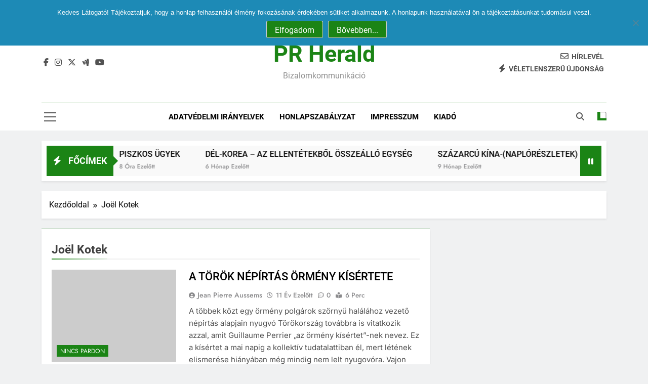

--- FILE ---
content_type: text/html; charset=utf-8
request_url: https://www.google.com/recaptcha/api2/aframe
body_size: 269
content:
<!DOCTYPE HTML><html><head><meta http-equiv="content-type" content="text/html; charset=UTF-8"></head><body><script nonce="3JOJGno_p4I4nu0WHtdqKA">/** Anti-fraud and anti-abuse applications only. See google.com/recaptcha */ try{var clients={'sodar':'https://pagead2.googlesyndication.com/pagead/sodar?'};window.addEventListener("message",function(a){try{if(a.source===window.parent){var b=JSON.parse(a.data);var c=clients[b['id']];if(c){var d=document.createElement('img');d.src=c+b['params']+'&rc='+(localStorage.getItem("rc::a")?sessionStorage.getItem("rc::b"):"");window.document.body.appendChild(d);sessionStorage.setItem("rc::e",parseInt(sessionStorage.getItem("rc::e")||0)+1);localStorage.setItem("rc::h",'1762732132699');}}}catch(b){}});window.parent.postMessage("_grecaptcha_ready", "*");}catch(b){}</script></body></html>